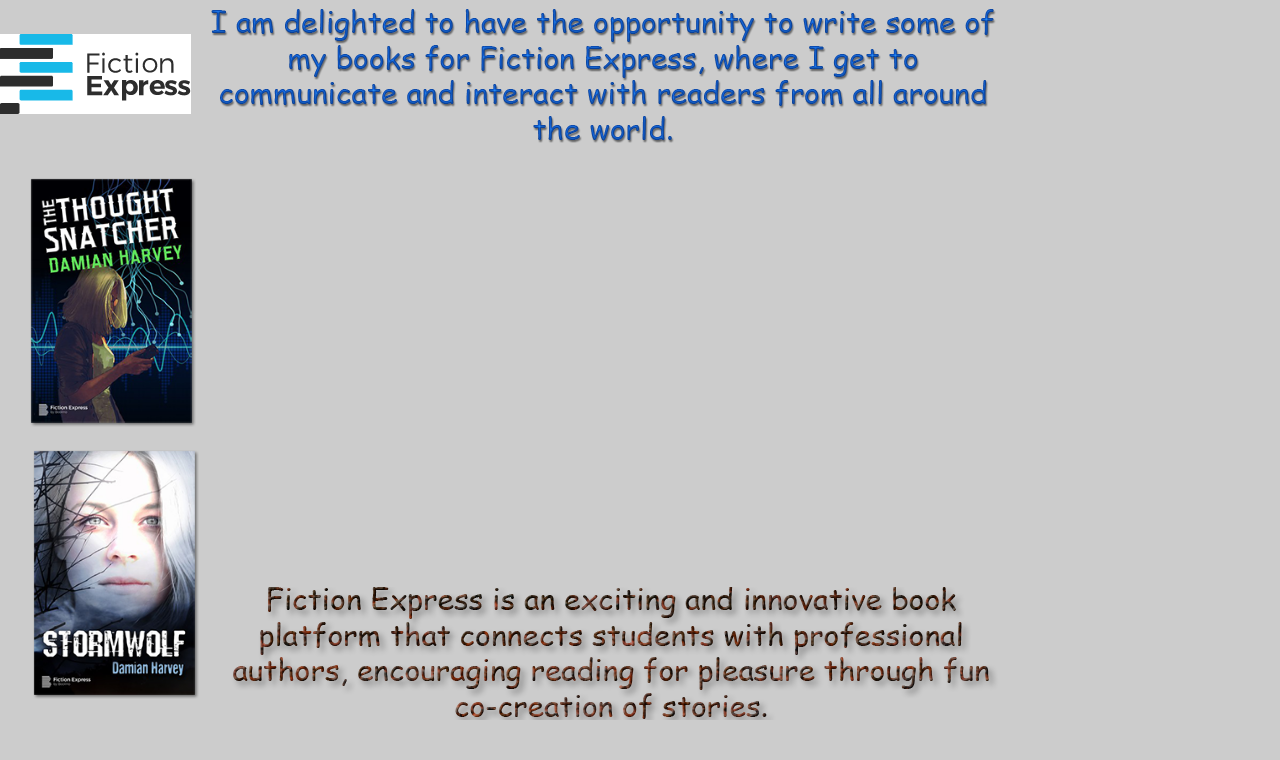

--- FILE ---
content_type: text/html
request_url: http://www.damianharvey.co.uk/Fiction%20Express%20-%20Damian%20Harvey.html
body_size: 3354
content:
<head>
<meta name="viewport" content="width=device-width">
<title>Fiction Express - Damian Harvey</title>
<meta http-equiv="Content-Type" content="text/html; charset=iso-8859-1">
<link rel="shortcut icon" href="images/favicon.ico" type="image/x-icon" />
<meta http-equiv="Content-Type" content="text/html; charset=iso-8859-1">
<script language="JavaScript">
<!--
function MM_openBrWindow(theURL,winName,features) { //v2.0
  window.open(theURL,winName,features);
}
//-->
</script>
<style type="text/css">
<!--
a:link {
	text-decoration: none;
}
a:visited {
	text-decoration: none;
}
a:hover {
	text-decoration: underline;
}
a:active {
	text-decoration: none;
	font-family: "Comic Sans MS", cursive;
}
#apDiv5 font {
	color: #F00;
}
#apDiv18 {
	position:absolute;
	width:182px;
	height:123px;
	z-index:18;
	left: 113px;
	top: 409px;
}
#apDiv19 {
	position:absolute;
	width:102px;
	height:113px;
	z-index:19;
	left: 868px;
	top: 287px;
}
#apDiv17 {
	position:absolute;
	width:1px;
	height:55px;
	z-index:20;
	left: 550px;
	top: 433px;
	background-color: #0099CC;
}
body {
	background-color: #CCC;
	background-image: url();
}
#apDiv6 {
	position:absolute;
	width:200px;
	height:90px;
	z-index:12;
	left: 504px;
	top: 4px;
}
#apDiv7 {
	position:absolute;
	width:463px;
	height:97px;
	z-index:13;
	left: 375px;
	top: 103px;
}
#apDiv8 {
	position:absolute;
	width:200px;
	height:137px;
	z-index:14;
	left: 551px;
	top: 764px;
}
#apDiv1 {
	position:absolute;
	width:420px;
	height:194px;
	z-index:1;
	left: 389px;
	top: 271px;
}
#apDiv1 {
	color: #FFF;
}
#apDiv1 {
	font-family: Comic Sans MS, cursive;
}
#apDiv9 {
	position:absolute;
	width:709px;
	height:115px;
	z-index:7;
	left: 173px;
	top: 504px;
}
#apDiv9 {
	color: #FF0;
}
#apDiv9 {
	font-family: Comic Sans MS, cursive;
}
#apDiv10 {
	position:absolute;
	width:222px;
	height:115px;
	z-index:8;
	left: 250px;
	top: 745px;
}
#apDiv10 {
	color: #F00;
}
#apDiv10 {
	font-family: Comic Sans MS, cursive;
}
#apDiv11 {	position:absolute;
	width:309px;
	height:115px;
	z-index:8;
	left: 173px;
	top: 694px;
}
#apDiv11 {	color: #F00;
}
#apDiv11 {	font-family: Comic Sans MS, cursive;
}
#apDiv8 h3 {
	color: #FF0;
}
#apDiv8 h3 {
	font-family: Comic Sans MS, cursive;
}
#apDiv10 h3 {
	color: #FFF;
}
#apDiv10 h2 {
	color: #FFF;
}
.whitecomic {
	color: #FFF;
}
#apDiv7 div h2 {
	color: #FFF;
}
.yellowcomic {
	color: #FF0;
}
#apDiv7 div .whitecomic {
	color: #000;
}
#apDiv8 {
	color: #F00;
}
#apDiv8 .whitecomic {
	color: #F00;
}
#apDiv10 .yellowcomic {
	color: #000;
	font-size: 18px;
	font-family: "Comic Sans MS";
}
#apDiv9 .yellowcomic {
	color: #00F;
}
#apDiv12 {
	position:absolute;
	width:200px;
	height:115px;
	z-index:11;
	left: 298px;
	top: 8px;
}
#apDiv13 {
	position:absolute;
	width:200px;
	height:278px;
	z-index:12;
	left: 300px;
	top: 942px;
}
#apDiv14 {
	position:absolute;
	width:194px;
	height:87px;
	z-index:13;
	left: 741px;
	top: 1413px;
}
#apDiv15 {
	position:absolute;
	width:182px;
	height:1605px;
	z-index:14;
	left: 109px;
	top: 0px;
}
#apDiv4 {
	position:absolute;
	width:188px;
	height:184px;
	z-index:15;
	left: 0px;
	top: 4389px;
}
#apDiv {	position:absolute;
	width:709px;
	height:115px;
	z-index:7;
	left: 173px;
	top: 504px;
}
#apDiv {	color: #FF0;
}
#apDiv {	font-family: Comic Sans MS, cursive;
}
#apDiv .yellowcomic {
	color: #FF2424;
	font-size: 24px;
	font-family: "Comic Sans MS";
}
#apDiv2 p i b a font {
	color: #00F;
}
#apDiv2 p font b a font {
	color: #00F;
}
#apDiv2 p b a font {
	color: #0000A0;
}
#apDiv2 p font b a font {
	color: #0000A0;
}
#apDiv2 p i b a font {
	color: #0000A0;
}
#apDiv16 {
	position:absolute;
	width:171px;
	height:115px;
	z-index:16;
	left: 538px;
	top: 1059px;
}
#apDiv20 {
	position:absolute;
	width:106px;
	height:115px;
	z-index:17;
	left: 896px;
	top: 1140px;
}
#apDiv21 {
	position:absolute;
	width:597px;
	height:166px;
	z-index:18;
	left: 632px;
	top: 924px;
}
#apDiv21 {
	font-family: Comic Sans MS, cursive;
}
#apDiv21 {
	color: #00F;
}
#apDiv21 h2 {
	color: #FF8000;
}
#apDiv22 {	position:absolute;
	width:709px;
	height:115px;
	z-index:7;
	left: 173px;
	top: 504px;
}
#apDiv22 {	color: #FF0;
}
#apDiv22 {	font-family: Comic Sans MS, cursive;
}
#apDiv23 {
	position:absolute;
	width:166px;
	height:193px;
	z-index:19;
	left: 675px;
	top: 1557px;
	font-family: "Comic Sans MS";
	font-size: 24px;
}
#apDiv24 {
	position:absolute;
	width:133px;
	height:288px;
	z-index:20;
	left: 747px;
	top: 1032px;
}
#apDiv25 {
	position:absolute;
	width:129px;
	height:115px;
	z-index:8;
	left: 471px;
	top: 1110px;
}
#apDiv25 {	color: #F00;
}
#apDiv25 {	font-family: Comic Sans MS, cursive;
}
#apDiv8 .yellowcomic {
	color: #800040;
}
#apDiv26 {
	position:absolute;
	width:144px;
	height:115px;
	z-index:21;
	left: 1050px;
	top: 277px;
}
#apDiv7 div .whitecomic {
	color: #008000;
	font-size: 36px;
}
#apDiv27 {
	position:absolute;
	width:98px;
	height:75px;
	z-index:22;
	left: 81px;
	top: 1085px;
}
#apDiv28 {
	position:absolute;
	width:408px;
	height:129px;
	z-index:23;
	left: 350px;
	top: 561px;
}
#apDiv29 {	position:absolute;
	width:200px;
	height:137px;
	z-index:14;
	left: 551px;
	top: 764px;
}
#apDiv29 {	color: #F00;
}
#apDiv5 .yellowcomic {
	color: #000;
}
#apDiv5 .yellowcomic {
	color: #00F;
	font-size: 36px;
}
#apDiv30 {
	position:absolute;
	width:992px;
	height:344px;
	z-index:23;
	left: 16px;
	top: 2746px;
	color: #008000;
	font-size: 36px;
	font-weight: bold;
	text-align: center;
}
#apDiv31 {
	position:absolute;
	width:200px;
	height:115px;
	z-index:24;
	left: 216px;
	top: 4700px;
}
#apDiv32 {
	position:absolute;
	width:200px;
	height:115px;
	z-index:25;
	left: 566px;
	top: 4700px;
}
#apDiv33 {
	position:absolute;
	width:200px;
	height:115px;
	z-index:26;
	left: 100px;
	top: 691px;
}
#apDiv34 {
	position:absolute;
	width:334px;
	height:119px;
	z-index:27;
	left: 89px;
	top: 358px;
}
#apDiv35 {
	position:absolute;
	width:143px;
	height:115px;
	z-index:28;
	left: 242px;
	top: 213px;
}
body,td,th {
	color: #E1C17F;
}
#apDiv36 {
	position:absolute;
	width:128px;
	height:115px;
	z-index:29;
	left: 33px;
	top: 450px;
}
#apDiv37 {
	position:absolute;
	width:200px;
	height:115px;
	z-index:30;
	left: 800px;
	top: 2477px;
}
#apDiv38 {
	position:absolute;
	width:200px;
	height:115px;
	z-index:31;
	left: 52px;
	top: 1096px;
}
#apDiv39 {
	position:absolute;
	width:126px;
	height:223px;
	z-index:32;
	left: 924px;
	top: 700px;
}
#apDiv40 {
	position:absolute;
	width:200px;
	height:115px;
	z-index:33;
	left: 264px;
	top: -8px;
}
#apDiv41 {
	position:absolute;
	width:200px;
	height:115px;
	z-index:33;
	left: 578px;
	top: 1092px;
}
#apDiv42 {
	position:absolute;
	width:200px;
	height:188px;
	z-index:34;
	left: 2px;
	top: 2836px;
}
#apDiv43 {	position:absolute;
	width:222px;
	height:115px;
	z-index:8;
	left: 250px;
	top: 745px;
}
#apDiv43 {	color: #F00;
}
#apDiv43 {	font-family: Comic Sans MS, cursive;
}
#apDiv44 {
	position:absolute;
	width:294px;
	height:189px;
	z-index:35;
	left: 16px;
	top: 1550px;
}
#apDiv45 {
	position:absolute;
	width:277px;
	height:115px;
	z-index:36;
	left: 350px;
	top: 1561px;
	font-size: 24px;
	font-family: "Comic Sans MS";
	color: #333;
}
#apDiv46 {
	position:absolute;
	width:200px;
	height:115px;
	z-index:37;
	left: 650px;
	top: 1215px;
}
#apDiv45 div {
	font-size: 18px;
}
#apDiv23 div {
	color: #333;
}
#apDiv47 {
	position:absolute;
	width:200px;
	height:115px;
	z-index:35;
	left: 2px;
	top: 3632px;
}
#apDiv48 {
	position:absolute;
	width:200px;
	height:115px;
	z-index:36;
	left: 800px;
	top: 4028px;
}
#apDiv49 {
	position:absolute;
	width:170px;
	height:258px;
	z-index:37;
	left: 30px;
	top: 178px;
}
#apDiv50 {
	position:absolute;
	width:200px;
	height:115px;
	z-index:38;
	left: 1050px;
	top: 2272px;
}
#apDiv51 {
	position:absolute;
	width:200px;
	height:115px;
	z-index:39;
	left: 217px;
	top: 587px;
}
#apDiv52 {
	position:absolute;
	width:200px;
	height:115px;
	z-index:40;
	left: 250px;
	top: 163px;
}
#apDiv53 {
	position:absolute;
	width:200px;
	height:293px;
	z-index:41;
	left: 8px;
	top: 1478px;
}
#apDiv54 {	position:absolute;
	width:200px;
	height:90px;
	z-index:12;
	left: 504px;
	top: 4px;
}
#apDiv55 {
	position:absolute;
	width:200px;
	height:115px;
	z-index:42;
	left: 250px;
	top: 1300px;
}
#apDiv56 {
	position:absolute;
	width:200px;
	height:115px;
	z-index:43;
	left: 208px;
	top: 7px;
}
#apDiv57 {
	position:absolute;
	width:200px;
	height:115px;
	z-index:44;
	left: 219px;
	top: 1513px;
}
#apDiv58 {
	position:absolute;
	width:200px;
	height:115px;
	z-index:45;
	left: 800px;
	top: 1800px;
}
#apDiv59 {	position:absolute;
	width:200px;
	height:300px;
	z-index:37;
	left: 0px;
	top: 250px;
}
#apDiv60 {
	position:absolute;
	width:200px;
	height:115px;
	z-index:46;
	left: 14px;
	top: 1802px;
}
#apDiv61 {
	position:absolute;
	width:200px;
	height:115px;
	z-index:47;
	left: 0px;
	top: 2135px;
}
#apDiv62 {
	position:absolute;
	width:200px;
	height:115px;
	z-index:48;
	left: 222px;
	top: 2135px;
}
#apDiv63 {
	position:absolute;
	width:200px;
	height:115px;
	z-index:49;
	left: 8px;
	top: 2450px;
}
#apDiv64 {
	position:absolute;
	width:164px;
	height:115px;
	z-index:50;
	left: 33px;
	top: 722px;
}
#apDiv65 {
	position:absolute;
	width:200px;
	height:115px;
	z-index:51;
	left: 208px;
	top: 2821px;
}
#apDiv66 {
	position:absolute;
	width:200px;
	height:115px;
	z-index:52;
	left: 0px;
	top: 3187px;
}
#apDiv67 {
	position:absolute;
	width:200px;
	height:115px;
	z-index:53;
	left: 213px;
	top: 3600px;
}
#apDiv68 {
	position:absolute;
	width:200px;
	height:115px;
	z-index:54;
	left: 0px;
	top: 4000px;
}
#apDiv69 {
	position:absolute;
	width:200px;
	height:115px;
	z-index:55;
	left: 220px;
	top: 4420px;
}
#apDiv70 {
	position:absolute;
	width:169px;
	height:115px;
	z-index:56;
	left: 31px;
	top: 1000px;
}

-->
</style></head>
<body leftmargin="0" topmargin="0" marginwidth="0" marginheight="0">
<!-- Start of StatCounter Code for Default Guide -->
<div id="apDiv3" style="position: absolute; left: 800px; top: 3238px; width: 174px; height: 93px; z-index: 2"><img src="images/The Curious Case of Dr Salamander - Damian Harvey.png" width="199" height="300"></div>
<div id="apDiv4"><img src="images/Galaxy Mega Spinners - Damian Harvey.png" width="199" height="300"></div>
<div id="apDiv6" style="position: absolute; left: 0px; top: 34px; width: 199px; height: 84px; z-index: 5"><a href="https://en.fictionexpress.com/"><img src="images/Fiction Express Logo.png" width="191" height="80"></a></div>
<div id="apDiv31"><a href="Books - Damian Harvey.htm"><img src="images/Books Tile.png" width="280" height="367"></a></div>
<div id="apDiv32"><a href="Index.htm"><img src="images/Home Tile.png" width="280" height="367"></a></div>
<div id="apDiv36"><img src="images/Stormwolf - Damian Harvey.png" width="167" height="250"></div>
<div id="apDiv37"><img src="images/Stormwolf II - The Last Guardian - Damian Harvey.png" width="199" height="300"></div>
<div id="apDiv42"><img src="images/You Spy - Damian Harvey.png" width="199" height="300"></div>
<div id="apDiv47"><img src="images/From Zero to Hero - Damian Harvey.png" width="199" height="300"></div>
<div id="apDiv48"><img src="images/From Zero to Hero II - Banana Boy Slides Again - Damian Harvey.png" width="199" height="300"></div>
<div id="apDiv49"><img src="images/The Thought Snatcher - Damian Harvey.png" width="167" height="250"></div>
<div id="apDiv51"><img src="images/Fiction Express Text 1.png" width="794" height="684"></div>
<div id="apDiv52">
  <iframe width="727" height="409" src="https://www.youtube.com/embed/RM8u92Tv5EU" title="YouTube video player" frameborder="0" allow="accelerometer; autoplay; clipboard-write; encrypted-media; gyroscope; picture-in-picture" allowfullscreen></iframe>
</div>
<div id="apDiv53"><img src="images/The Flip Side Cover - Damian Harvey.png" width="197" height="300"></div>
<div id="apDiv" style="position: absolute; left: 785px; top: 1328px; width: 199px; height: 84px; z-index: 5"><a href="https://en.fictionexpress.com/"><img src="images/Fiction Express Logo.png" width="191" height="80"></a></div>
<div id="apDiv55"><img src="images/Fiction Express Text 2.png" width="519" height="148"></div>
<div id="apDiv56"><img src="images/Fiction Express Text 3.png" width="794" height="143"></div>
<div id="apDiv57"><img src="images/The Flip Side blurb.png" width="772" height="218"></div>
<div id="apDiv58">
  <div id="apDiv2"><img src="images/The Thought Snatcher - Damian Harvey.png" width="199" height="300"></div>
</div>
<div id="apDiv60"><img src="images/The Thought Snatcher blurb.png" width="770" height="289"></div>
<div id="apDiv61"><img src="images/Stormwolf - Damian Harvey.png" width="199" height="300"></div>
<div id="apDiv62"><img src="images/Stormwolf blurb.png" width="770" height="289"></div>
<div id="apDiv63"><img src="images/Stormwolf II The Last Guardian blurb.png" width="764" height="352"></div>
<div id="apDiv64"><img src="images/The Flip Side Cover - Damian Harvey.png" width="167" height="250"></div>
<div id="apDiv65"><img src="images/You Spy blurb.png" width="764" height="352"></div>
<div id="apDiv66"><img src="images/The Curious Case of Dr. Salamander blurb.png" width="764" height="397"></div>
<div id="apDiv67"><img src="images/From Zero To Hero blurb.png" width="764" height="360"></div>
<div id="apDiv68"><img src="images/From Zero To Hero II - Banana Boy Slides Again blurb.png" width="764" height="360"></div>
<div id="apDiv69"><img src="images/Galaxy Mega Spinners blurb.png" width="758" height="247"></div>
<div id="apDiv70"><img src="images/From Zero to Hero II - Banana Boy Slides Again - Damian Harvey.png" width="167" height="250"></div>
<script type="text/javascript">
var sc_project=9414091; 
var sc_invisible=1; 
var sc_security="32a41895"; 
var scJsHost = (("https:" == document.location.protocol) ?
"https://secure." : "http://www.");
document.write("<sc"+"ript type='text/javascript' src='" +
scJsHost+
"statcounter.com/counter/counter.js'></"+"script>");
</script>
